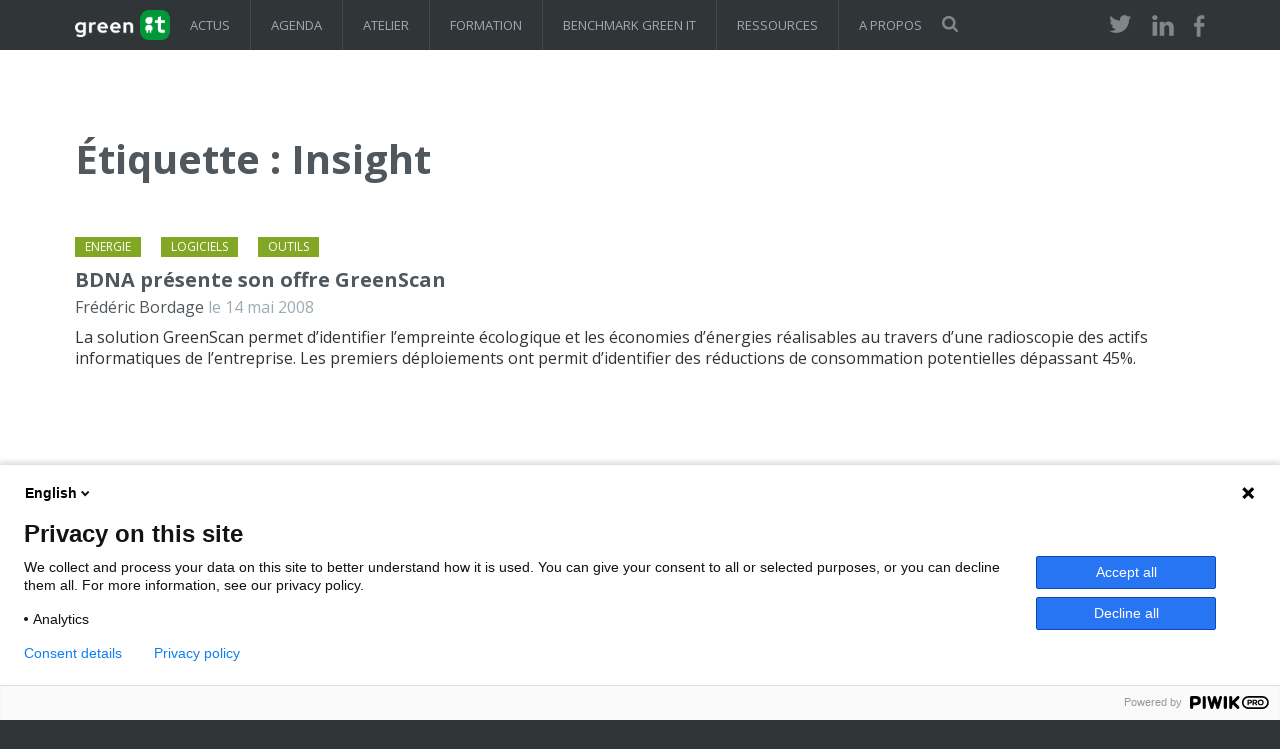

--- FILE ---
content_type: text/html; charset=UTF-8
request_url: https://www.greenit.fr/tag/insight/
body_size: 10405
content:
<!DOCTYPE html><html lang="fr-FR"><head><meta charset="utf-8"><meta http-equiv="X-UA-Compatible" content="IE=edge"><meta name="viewport" content="width=device-width, initial-scale=1"><link rel="profile" href="https://gmpg.org/xfn/11"><link rel="pingback" href="https://www.greenit.fr/xmlrpc.php"><title>Insight Archives - Green IT</title><link href="https://fonts.googleapis.com/css?family=Open+Sans:400,700" rel="stylesheet" type="text/css"><link rel="stylesheet" href="https://www.greenit.fr/wp-content/cache/autoptimize/css/autoptimize_single_50bffc044a2b65333aa6f8709d9d3d10.css" type="text/css" media="all" /> <!--[if lt IE 9]> <script src="https://oss.maxcdn.com/html5shiv/3.7.2/html5shiv.min.js"></script> <script src="https://oss.maxcdn.com/respond/1.4.2/respond.min.js"></script> <![endif]--><meta name='robots' content='index, follow, max-image-preview:large, max-snippet:-1, max-video-preview:-1' /><link rel="canonical" href="https://www.greenit.fr/tag/insight/" /><meta property="og:locale" content="fr_FR" /><meta property="og:type" content="article" /><meta property="og:title" content="Archives des Insight" /><meta property="og:url" content="https://www.greenit.fr/tag/insight/" /><meta property="og:site_name" content="Green IT" /><meta property="og:image" content="https://i0.wp.com/www.greenit.fr/wp-content/uploads/2025/01/GRI_LOGO_Regular_Light.png?fit=2520%2C1000&ssl=1" /><meta property="og:image:width" content="2520" /><meta property="og:image:height" content="1000" /><meta property="og:image:type" content="image/png" /><meta name="twitter:card" content="summary_large_image" /><meta name="twitter:site" content="@greenit" /> <script type="application/ld+json" class="yoast-schema-graph">{"@context":"https://schema.org","@graph":[{"@type":"CollectionPage","@id":"https://www.greenit.fr/tag/insight/","url":"https://www.greenit.fr/tag/insight/","name":"Insight Archives - Green IT","isPartOf":{"@id":"https://www.greenit.fr/#website"},"breadcrumb":{"@id":"https://www.greenit.fr/tag/insight/#breadcrumb"},"inLanguage":"fr-FR"},{"@type":"BreadcrumbList","@id":"https://www.greenit.fr/tag/insight/#breadcrumb","itemListElement":[{"@type":"ListItem","position":1,"name":"Accueil","item":"https://www.greenit.fr/"},{"@type":"ListItem","position":2,"name":"Insight"}]},{"@type":"WebSite","@id":"https://www.greenit.fr/#website","url":"https://www.greenit.fr/","name":"Green IT","description":"GreenIT.fr est le collectif des experts à l&#039;origine des démarches de sobriété numérique, numérique responsable, écoconception web et de service numérique, et slow.tech .","publisher":{"@id":"https://www.greenit.fr/#organization"},"potentialAction":[{"@type":"SearchAction","target":{"@type":"EntryPoint","urlTemplate":"https://www.greenit.fr/?s={search_term_string}"},"query-input":{"@type":"PropertyValueSpecification","valueRequired":true,"valueName":"search_term_string"}}],"inLanguage":"fr-FR"},{"@type":"Organization","@id":"https://www.greenit.fr/#organization","name":"Collectif Green IT","alternateName":"GreenIT.fr","url":"https://www.greenit.fr/","logo":{"@type":"ImageObject","inLanguage":"fr-FR","@id":"https://www.greenit.fr/#/schema/logo/image/","url":"https://i0.wp.com/www.greenit.fr/wp-content/uploads/2025/01/GRI_LOGO_Regular_Light.png?fit=2520%2C1000&ssl=1","contentUrl":"https://i0.wp.com/www.greenit.fr/wp-content/uploads/2025/01/GRI_LOGO_Regular_Light.png?fit=2520%2C1000&ssl=1","width":2520,"height":1000,"caption":"Collectif Green IT"},"image":{"@id":"https://www.greenit.fr/#/schema/logo/image/"},"sameAs":["https://www.facebook.com/greenitfr","https://x.com/greenit","https://www.linkedin.com/company/greenit.fr/"]}]}</script> <link rel='dns-prefetch' href='//stats.wp.com' /><link rel='preconnect' href='//i0.wp.com' /><link rel="alternate" type="application/rss+xml" title="Green IT &raquo; Flux" href="https://www.greenit.fr/feed/" /><link rel="alternate" type="application/rss+xml" title="Green IT &raquo; Flux des commentaires" href="https://www.greenit.fr/comments/feed/" /><link rel="alternate" type="application/rss+xml" title="Green IT &raquo; Flux de l’étiquette Insight" href="https://www.greenit.fr/tag/insight/feed/" /><style id='wp-img-auto-sizes-contain-inline-css' type='text/css'>img:is([sizes=auto i],[sizes^="auto," i]){contain-intrinsic-size:3000px 1500px}
/*# sourceURL=wp-img-auto-sizes-contain-inline-css */</style><style id='wp-emoji-styles-inline-css' type='text/css'>img.wp-smiley, img.emoji {
		display: inline !important;
		border: none !important;
		box-shadow: none !important;
		height: 1em !important;
		width: 1em !important;
		margin: 0 0.07em !important;
		vertical-align: -0.1em !important;
		background: none !important;
		padding: 0 !important;
	}
/*# sourceURL=wp-emoji-styles-inline-css */</style><style id='wp-block-library-inline-css' type='text/css'>:root{--wp-block-synced-color:#7a00df;--wp-block-synced-color--rgb:122,0,223;--wp-bound-block-color:var(--wp-block-synced-color);--wp-editor-canvas-background:#ddd;--wp-admin-theme-color:#007cba;--wp-admin-theme-color--rgb:0,124,186;--wp-admin-theme-color-darker-10:#006ba1;--wp-admin-theme-color-darker-10--rgb:0,107,160.5;--wp-admin-theme-color-darker-20:#005a87;--wp-admin-theme-color-darker-20--rgb:0,90,135;--wp-admin-border-width-focus:2px}@media (min-resolution:192dpi){:root{--wp-admin-border-width-focus:1.5px}}.wp-element-button{cursor:pointer}:root .has-very-light-gray-background-color{background-color:#eee}:root .has-very-dark-gray-background-color{background-color:#313131}:root .has-very-light-gray-color{color:#eee}:root .has-very-dark-gray-color{color:#313131}:root .has-vivid-green-cyan-to-vivid-cyan-blue-gradient-background{background:linear-gradient(135deg,#00d084,#0693e3)}:root .has-purple-crush-gradient-background{background:linear-gradient(135deg,#34e2e4,#4721fb 50%,#ab1dfe)}:root .has-hazy-dawn-gradient-background{background:linear-gradient(135deg,#faaca8,#dad0ec)}:root .has-subdued-olive-gradient-background{background:linear-gradient(135deg,#fafae1,#67a671)}:root .has-atomic-cream-gradient-background{background:linear-gradient(135deg,#fdd79a,#004a59)}:root .has-nightshade-gradient-background{background:linear-gradient(135deg,#330968,#31cdcf)}:root .has-midnight-gradient-background{background:linear-gradient(135deg,#020381,#2874fc)}:root{--wp--preset--font-size--normal:16px;--wp--preset--font-size--huge:42px}.has-regular-font-size{font-size:1em}.has-larger-font-size{font-size:2.625em}.has-normal-font-size{font-size:var(--wp--preset--font-size--normal)}.has-huge-font-size{font-size:var(--wp--preset--font-size--huge)}.has-text-align-center{text-align:center}.has-text-align-left{text-align:left}.has-text-align-right{text-align:right}.has-fit-text{white-space:nowrap!important}#end-resizable-editor-section{display:none}.aligncenter{clear:both}.items-justified-left{justify-content:flex-start}.items-justified-center{justify-content:center}.items-justified-right{justify-content:flex-end}.items-justified-space-between{justify-content:space-between}.screen-reader-text{border:0;clip-path:inset(50%);height:1px;margin:-1px;overflow:hidden;padding:0;position:absolute;width:1px;word-wrap:normal!important}.screen-reader-text:focus{background-color:#ddd;clip-path:none;color:#444;display:block;font-size:1em;height:auto;left:5px;line-height:normal;padding:15px 23px 14px;text-decoration:none;top:5px;width:auto;z-index:100000}html :where(.has-border-color){border-style:solid}html :where([style*=border-top-color]){border-top-style:solid}html :where([style*=border-right-color]){border-right-style:solid}html :where([style*=border-bottom-color]){border-bottom-style:solid}html :where([style*=border-left-color]){border-left-style:solid}html :where([style*=border-width]){border-style:solid}html :where([style*=border-top-width]){border-top-style:solid}html :where([style*=border-right-width]){border-right-style:solid}html :where([style*=border-bottom-width]){border-bottom-style:solid}html :where([style*=border-left-width]){border-left-style:solid}html :where(img[class*=wp-image-]){height:auto;max-width:100%}:where(figure){margin:0 0 1em}html :where(.is-position-sticky){--wp-admin--admin-bar--position-offset:var(--wp-admin--admin-bar--height,0px)}@media screen and (max-width:600px){html :where(.is-position-sticky){--wp-admin--admin-bar--position-offset:0px}}

/*# sourceURL=wp-block-library-inline-css */</style><style id='global-styles-inline-css' type='text/css'>:root{--wp--preset--aspect-ratio--square: 1;--wp--preset--aspect-ratio--4-3: 4/3;--wp--preset--aspect-ratio--3-4: 3/4;--wp--preset--aspect-ratio--3-2: 3/2;--wp--preset--aspect-ratio--2-3: 2/3;--wp--preset--aspect-ratio--16-9: 16/9;--wp--preset--aspect-ratio--9-16: 9/16;--wp--preset--color--black: #000000;--wp--preset--color--cyan-bluish-gray: #abb8c3;--wp--preset--color--white: #ffffff;--wp--preset--color--pale-pink: #f78da7;--wp--preset--color--vivid-red: #cf2e2e;--wp--preset--color--luminous-vivid-orange: #ff6900;--wp--preset--color--luminous-vivid-amber: #fcb900;--wp--preset--color--light-green-cyan: #7bdcb5;--wp--preset--color--vivid-green-cyan: #00d084;--wp--preset--color--pale-cyan-blue: #8ed1fc;--wp--preset--color--vivid-cyan-blue: #0693e3;--wp--preset--color--vivid-purple: #9b51e0;--wp--preset--gradient--vivid-cyan-blue-to-vivid-purple: linear-gradient(135deg,rgb(6,147,227) 0%,rgb(155,81,224) 100%);--wp--preset--gradient--light-green-cyan-to-vivid-green-cyan: linear-gradient(135deg,rgb(122,220,180) 0%,rgb(0,208,130) 100%);--wp--preset--gradient--luminous-vivid-amber-to-luminous-vivid-orange: linear-gradient(135deg,rgb(252,185,0) 0%,rgb(255,105,0) 100%);--wp--preset--gradient--luminous-vivid-orange-to-vivid-red: linear-gradient(135deg,rgb(255,105,0) 0%,rgb(207,46,46) 100%);--wp--preset--gradient--very-light-gray-to-cyan-bluish-gray: linear-gradient(135deg,rgb(238,238,238) 0%,rgb(169,184,195) 100%);--wp--preset--gradient--cool-to-warm-spectrum: linear-gradient(135deg,rgb(74,234,220) 0%,rgb(151,120,209) 20%,rgb(207,42,186) 40%,rgb(238,44,130) 60%,rgb(251,105,98) 80%,rgb(254,248,76) 100%);--wp--preset--gradient--blush-light-purple: linear-gradient(135deg,rgb(255,206,236) 0%,rgb(152,150,240) 100%);--wp--preset--gradient--blush-bordeaux: linear-gradient(135deg,rgb(254,205,165) 0%,rgb(254,45,45) 50%,rgb(107,0,62) 100%);--wp--preset--gradient--luminous-dusk: linear-gradient(135deg,rgb(255,203,112) 0%,rgb(199,81,192) 50%,rgb(65,88,208) 100%);--wp--preset--gradient--pale-ocean: linear-gradient(135deg,rgb(255,245,203) 0%,rgb(182,227,212) 50%,rgb(51,167,181) 100%);--wp--preset--gradient--electric-grass: linear-gradient(135deg,rgb(202,248,128) 0%,rgb(113,206,126) 100%);--wp--preset--gradient--midnight: linear-gradient(135deg,rgb(2,3,129) 0%,rgb(40,116,252) 100%);--wp--preset--font-size--small: 13px;--wp--preset--font-size--medium: 20px;--wp--preset--font-size--large: 36px;--wp--preset--font-size--x-large: 42px;--wp--preset--spacing--20: 0.44rem;--wp--preset--spacing--30: 0.67rem;--wp--preset--spacing--40: 1rem;--wp--preset--spacing--50: 1.5rem;--wp--preset--spacing--60: 2.25rem;--wp--preset--spacing--70: 3.38rem;--wp--preset--spacing--80: 5.06rem;--wp--preset--shadow--natural: 6px 6px 9px rgba(0, 0, 0, 0.2);--wp--preset--shadow--deep: 12px 12px 50px rgba(0, 0, 0, 0.4);--wp--preset--shadow--sharp: 6px 6px 0px rgba(0, 0, 0, 0.2);--wp--preset--shadow--outlined: 6px 6px 0px -3px rgb(255, 255, 255), 6px 6px rgb(0, 0, 0);--wp--preset--shadow--crisp: 6px 6px 0px rgb(0, 0, 0);}:where(.is-layout-flex){gap: 0.5em;}:where(.is-layout-grid){gap: 0.5em;}body .is-layout-flex{display: flex;}.is-layout-flex{flex-wrap: wrap;align-items: center;}.is-layout-flex > :is(*, div){margin: 0;}body .is-layout-grid{display: grid;}.is-layout-grid > :is(*, div){margin: 0;}:where(.wp-block-columns.is-layout-flex){gap: 2em;}:where(.wp-block-columns.is-layout-grid){gap: 2em;}:where(.wp-block-post-template.is-layout-flex){gap: 1.25em;}:where(.wp-block-post-template.is-layout-grid){gap: 1.25em;}.has-black-color{color: var(--wp--preset--color--black) !important;}.has-cyan-bluish-gray-color{color: var(--wp--preset--color--cyan-bluish-gray) !important;}.has-white-color{color: var(--wp--preset--color--white) !important;}.has-pale-pink-color{color: var(--wp--preset--color--pale-pink) !important;}.has-vivid-red-color{color: var(--wp--preset--color--vivid-red) !important;}.has-luminous-vivid-orange-color{color: var(--wp--preset--color--luminous-vivid-orange) !important;}.has-luminous-vivid-amber-color{color: var(--wp--preset--color--luminous-vivid-amber) !important;}.has-light-green-cyan-color{color: var(--wp--preset--color--light-green-cyan) !important;}.has-vivid-green-cyan-color{color: var(--wp--preset--color--vivid-green-cyan) !important;}.has-pale-cyan-blue-color{color: var(--wp--preset--color--pale-cyan-blue) !important;}.has-vivid-cyan-blue-color{color: var(--wp--preset--color--vivid-cyan-blue) !important;}.has-vivid-purple-color{color: var(--wp--preset--color--vivid-purple) !important;}.has-black-background-color{background-color: var(--wp--preset--color--black) !important;}.has-cyan-bluish-gray-background-color{background-color: var(--wp--preset--color--cyan-bluish-gray) !important;}.has-white-background-color{background-color: var(--wp--preset--color--white) !important;}.has-pale-pink-background-color{background-color: var(--wp--preset--color--pale-pink) !important;}.has-vivid-red-background-color{background-color: var(--wp--preset--color--vivid-red) !important;}.has-luminous-vivid-orange-background-color{background-color: var(--wp--preset--color--luminous-vivid-orange) !important;}.has-luminous-vivid-amber-background-color{background-color: var(--wp--preset--color--luminous-vivid-amber) !important;}.has-light-green-cyan-background-color{background-color: var(--wp--preset--color--light-green-cyan) !important;}.has-vivid-green-cyan-background-color{background-color: var(--wp--preset--color--vivid-green-cyan) !important;}.has-pale-cyan-blue-background-color{background-color: var(--wp--preset--color--pale-cyan-blue) !important;}.has-vivid-cyan-blue-background-color{background-color: var(--wp--preset--color--vivid-cyan-blue) !important;}.has-vivid-purple-background-color{background-color: var(--wp--preset--color--vivid-purple) !important;}.has-black-border-color{border-color: var(--wp--preset--color--black) !important;}.has-cyan-bluish-gray-border-color{border-color: var(--wp--preset--color--cyan-bluish-gray) !important;}.has-white-border-color{border-color: var(--wp--preset--color--white) !important;}.has-pale-pink-border-color{border-color: var(--wp--preset--color--pale-pink) !important;}.has-vivid-red-border-color{border-color: var(--wp--preset--color--vivid-red) !important;}.has-luminous-vivid-orange-border-color{border-color: var(--wp--preset--color--luminous-vivid-orange) !important;}.has-luminous-vivid-amber-border-color{border-color: var(--wp--preset--color--luminous-vivid-amber) !important;}.has-light-green-cyan-border-color{border-color: var(--wp--preset--color--light-green-cyan) !important;}.has-vivid-green-cyan-border-color{border-color: var(--wp--preset--color--vivid-green-cyan) !important;}.has-pale-cyan-blue-border-color{border-color: var(--wp--preset--color--pale-cyan-blue) !important;}.has-vivid-cyan-blue-border-color{border-color: var(--wp--preset--color--vivid-cyan-blue) !important;}.has-vivid-purple-border-color{border-color: var(--wp--preset--color--vivid-purple) !important;}.has-vivid-cyan-blue-to-vivid-purple-gradient-background{background: var(--wp--preset--gradient--vivid-cyan-blue-to-vivid-purple) !important;}.has-light-green-cyan-to-vivid-green-cyan-gradient-background{background: var(--wp--preset--gradient--light-green-cyan-to-vivid-green-cyan) !important;}.has-luminous-vivid-amber-to-luminous-vivid-orange-gradient-background{background: var(--wp--preset--gradient--luminous-vivid-amber-to-luminous-vivid-orange) !important;}.has-luminous-vivid-orange-to-vivid-red-gradient-background{background: var(--wp--preset--gradient--luminous-vivid-orange-to-vivid-red) !important;}.has-very-light-gray-to-cyan-bluish-gray-gradient-background{background: var(--wp--preset--gradient--very-light-gray-to-cyan-bluish-gray) !important;}.has-cool-to-warm-spectrum-gradient-background{background: var(--wp--preset--gradient--cool-to-warm-spectrum) !important;}.has-blush-light-purple-gradient-background{background: var(--wp--preset--gradient--blush-light-purple) !important;}.has-blush-bordeaux-gradient-background{background: var(--wp--preset--gradient--blush-bordeaux) !important;}.has-luminous-dusk-gradient-background{background: var(--wp--preset--gradient--luminous-dusk) !important;}.has-pale-ocean-gradient-background{background: var(--wp--preset--gradient--pale-ocean) !important;}.has-electric-grass-gradient-background{background: var(--wp--preset--gradient--electric-grass) !important;}.has-midnight-gradient-background{background: var(--wp--preset--gradient--midnight) !important;}.has-small-font-size{font-size: var(--wp--preset--font-size--small) !important;}.has-medium-font-size{font-size: var(--wp--preset--font-size--medium) !important;}.has-large-font-size{font-size: var(--wp--preset--font-size--large) !important;}.has-x-large-font-size{font-size: var(--wp--preset--font-size--x-large) !important;}
/*# sourceURL=global-styles-inline-css */</style><style id='classic-theme-styles-inline-css' type='text/css'>/*! This file is auto-generated */
.wp-block-button__link{color:#fff;background-color:#32373c;border-radius:9999px;box-shadow:none;text-decoration:none;padding:calc(.667em + 2px) calc(1.333em + 2px);font-size:1.125em}.wp-block-file__button{background:#32373c;color:#fff;text-decoration:none}
/*# sourceURL=/wp-includes/css/classic-themes.min.css */</style><link rel='stylesheet' id='contact-form-7-css' href='https://www.greenit.fr/wp-content/cache/autoptimize/css/autoptimize_single_64ac31699f5326cb3c76122498b76f66.css?ver=6.1.4' type='text/css' media='all' /><link rel='stylesheet' id='mailerlite_forms.css-css' href='https://www.greenit.fr/wp-content/cache/autoptimize/css/autoptimize_single_b9131082a3481b29676fa17e51171271.css?ver=1.7.18' type='text/css' media='all' /> <script type="text/javascript" src="https://www.greenit.fr/wp-content/plugins/wp-sentry-integration/public/wp-sentry-browser.min.js?ver=8.9.0" id="wp-sentry-browser-bundle-js"></script> <script type="text/javascript" id="wp-sentry-browser-js-extra">var wp_sentry = {"environment":"production","release":"1.1","context":{"tags":{"wordpress":"6.9","language":"fr-FR"}},"dsn":"https://js.sentry-cdn.com/b99ed7d1109f8b9b22cbc3c45f9835a9.min.js"};
//# sourceURL=wp-sentry-browser-js-extra</script> <script type="text/javascript" src="https://www.greenit.fr/wp-content/plugins/wp-sentry-integration/public/wp-sentry-init.js?ver=8.9.0" id="wp-sentry-browser-js"></script> <script type="text/javascript" src="https://www.greenit.fr/wp-includes/js/jquery/jquery.min.js?ver=3.7.1" id="jquery-core-js"></script> <script type="text/javascript" src="https://www.greenit.fr/wp-includes/js/jquery/jquery-migrate.min.js?ver=3.4.1" id="jquery-migrate-js"></script> <link rel="https://api.w.org/" href="https://www.greenit.fr/wp-json/" /><link rel="alternate" title="JSON" type="application/json" href="https://www.greenit.fr/wp-json/wp/v2/tags/206" /><link rel="EditURI" type="application/rsd+xml" title="RSD" href="https://www.greenit.fr/xmlrpc.php?rsd" />  <script>(function (m, a, i, l, e, r) {
                    m['MailerLiteObject'] = e;

                    function f() {
                        var c = {a: arguments, q: []};
                        var r = this.push(c);
                        return "number" != typeof r ? r : f.bind(c.q);
                    }

                    f.q = f.q || [];
                    m[e] = m[e] || f.bind(f.q);
                    m[e].q = m[e].q || f.q;
                    r = a.createElement(i);
                    var _ = a.getElementsByTagName(i)[0];
                    r.async = 1;
                    r.src = l + '?' + (~~(new Date().getTime() / 10000000));
                    _.parentNode.insertBefore(r, _);
                })(window, document, 'script', 'https://static.mailerlite.com/js/universal.js', 'ml');

                var ml_account = ml('accounts', '485139', 'l1k3t5w1u3', 'load');</script> <style>img#wpstats{display:none}</style><link rel="icon" href="https://i0.wp.com/www.greenit.fr/wp-content/uploads/2024/11/cropped-GreenIT-logo.2022-e1732649125622-1.jpg?fit=32%2C32&#038;ssl=1" sizes="32x32" /><link rel="icon" href="https://i0.wp.com/www.greenit.fr/wp-content/uploads/2024/11/cropped-GreenIT-logo.2022-e1732649125622-1.jpg?fit=192%2C192&#038;ssl=1" sizes="192x192" /><link rel="apple-touch-icon" href="https://i0.wp.com/www.greenit.fr/wp-content/uploads/2024/11/cropped-GreenIT-logo.2022-e1732649125622-1.jpg?fit=180%2C180&#038;ssl=1" /><meta name="msapplication-TileImage" content="https://i0.wp.com/www.greenit.fr/wp-content/uploads/2024/11/cropped-GreenIT-logo.2022-e1732649125622-1.jpg?resize=270%2C270&#038;ssl=1" /> <script defer data-domain="greenit.fr" src="https://plausible.io/js/plausible.js"></script> </head><body class="archive tag tag-insight tag-206 wp-theme-greenit"> <script type="text/javascript" data-cookieconsent="ignore">(function(window,document,dataLayerName,id){
window[dataLayerName]=window[dataLayerName]||[],window[dataLayerName].push({start:(new Date).getTime(),event:"stg.start"});var scripts=document.getElementsByTagName('script')[0],tags=document.createElement('script');
function stgCreateCookie(a,b,c){var d="";if(c){var e=new Date;e.setTime(e.getTime()+24*c*60*60*1e3),d=";expires="+e.toUTCString()}document.cookie=a+"="+b+d+";path=/"}
var isStgDebug=(window.location.href.match("stg_debug")||document.cookie.match("stg_debug"))&&!window.location.href.match("stg_disable_debug");stgCreateCookie("stg_debug",isStgDebug?1:"",isStgDebug?14:-1);
var qP=[];dataLayerName!=="dataLayer"&&qP.push("data_layer_name="+dataLayerName),isStgDebug&&qP.push("stg_debug");var qPString=qP.length>0?("?"+qP.join("&")):"";
tags.async=!0,tags.src="https://greenit.containers.piwik.pro/"+id+".js"+qPString,scripts.parentNode.insertBefore(tags,scripts);
!function(a,n,i){a[n]=a[n]||{};for(var c=0;c<i.length;c++)!function(i){a[n][i]=a[n][i]||{},a[n][i].api=a[n][i].api||function(){var a=[].slice.call(arguments,0);"string"==typeof a[0]&&window[dataLayerName].push({event:n+"."+i+":"+a[0],parameters:[].slice.call(arguments,1)})}}(i[c])}(window,"ppms",["tm","cm"]);
})(window,document,'dataLayer','3c370d05-8381-4692-8bb4-a06eb250ad5f');</script> <header class="header" role="banner"><section class="container"><div class="cols-3 clearfix"><div class="visible-xs"> <a href="" title="Afficher/masquer le menu" class="menu-icon-link visible-xs" onclick="toggleMenuXs()">Afficher/masquer le menu</a></div><div class="logo"><p><a href="/" title="Aller vers la page d'accueil">GreenIT</a></p></div><nav class="main-nav hidden-xs"><ul id="menu-menu-principal" class="clearfix"><li id="menu-item-10568" class="menu-item menu-item-type-post_type menu-item-object-page menu-item-has-children menu-item-10568"><a href="https://www.greenit.fr/themes/">Actus</a><ul class="sub-menu"><li id="menu-item-10572" class="menu-item menu-item-type-taxonomy menu-item-object-category menu-item-10572"><a href="https://www.greenit.fr/categorie/logiciels/">Logiciels</a></li><li id="menu-item-10570" class="menu-item menu-item-type-taxonomy menu-item-object-category menu-item-10570"><a href="https://www.greenit.fr/categorie/materiel/">Matériel</a></li><li id="menu-item-10571" class="menu-item menu-item-type-taxonomy menu-item-object-category menu-item-10571"><a href="https://www.greenit.fr/categorie/energie/">Energie</a></li><li id="menu-item-10573" class="menu-item menu-item-type-taxonomy menu-item-object-category menu-item-10573"><a href="https://www.greenit.fr/categorie/bonnes-pratiques/">Bonnes Pratiques</a></li><li id="menu-item-10569" class="menu-item menu-item-type-taxonomy menu-item-object-category menu-item-10569"><a href="https://www.greenit.fr/categorie/acteurs/">Acteurs</a></li></ul></li><li id="menu-item-10562" class="menu-item menu-item-type-post_type menu-item-object-page menu-item-10562"><a href="https://www.greenit.fr/agenda/">Agenda</a></li><li id="menu-item-16582" class="menu-item menu-item-type-post_type menu-item-object-page menu-item-16582"><a href="https://www.greenit.fr/sensibilisation-numerique-responsable/">Atelier</a></li><li id="menu-item-10566" class="menu-item menu-item-type-post_type menu-item-object-page menu-item-10566"><a href="https://www.greenit.fr/formations/">Formation</a></li><li id="menu-item-15160" class="menu-item menu-item-type-post_type menu-item-object-page menu-item-15160"><a href="https://www.greenit.fr/benchmark-green-it/">Benchmark Green IT</a></li><li id="menu-item-13763" class="menu-item menu-item-type-post_type menu-item-object-page menu-item-13763"><a href="https://www.greenit.fr/ressources-et-chiffres_cles/">Ressources</a></li><li id="menu-item-10561" class="menu-item menu-item-type-post_type menu-item-object-page menu-item-10561"><a href="https://www.greenit.fr/a-propos/">A propos</a></li></ul></nav><div class="search hidden-xs" role="search"> <button onclick="toggleSearchField()" class="search-icon-link" title="Formulaire de recherche" >Rechercher</button></div><div class="social"><ul><li><a href="http://twitter.com/greenit" title="Suivez-nous sur Twitter (nouvelle fenêtre)" target="_blank" class="twitter">Twitter</a></li><li><a href="http://www.linkedin.com/groups?gid=1912076" title="Suivez-nous sur LinkedIn (nouvelle fenêtre)" target="_blank" class="linkedin">LinkedIn</a></li><li><a href="http://facebook.com/greenitfr" title="Suivez-nous sur Facebook (nouvelle fenêtre)" target="_blank" class="facebook">Facebook</a></li></ul></div></div></section></header><section class="green-search-form" aria-expanded="false"><form role="search" method="get" class="form-search" action="/"> <label class="sr-only" for="s">Recherche :</label> <input type="hidden" name="post_type" value="post"> <input type="text" class="search-query" placeholder="votre recherche" value="" name="s" title="Entrez votre recherche"> <button type="submit" class="btn" title="Rechercher">Rechercher</button></form></section><main class="body"><div class="container"><div class="cols-3"><section class="list"><h1>Étiquette : <span>Insight</span></h1><article class="clearfix teaser"> <a href="https://www.greenit.fr/categorie/energie/" class="ribon"><span class="sr-only">Catégorie : </span><span title="Aller vers la liste des articles Energie">Energie</span></a><a href="https://www.greenit.fr/categorie/logiciels/" class="ribon"><span class="sr-only">Catégorie : </span><span title="Aller vers la liste des articles Logiciels">Logiciels</span></a><a href="https://www.greenit.fr/categorie/outils/" class="ribon"><span class="sr-only">Catégorie : </span><span title="Aller vers la liste des articles Outils">Outils</span></a> <span class="h2"><a href="https://www.greenit.fr/2008/05/14/bdna-presente-son-offre-greenscan/" title="Lire l'article BDNA présente son offre GreenScan">BDNA présente son offre GreenScan</a></span><p class="submitted"><a href="https://www.greenit.fr/author/admin/" title="Voir la liste des articles de Frédéric Bordage">Frédéric Bordage</a> le 14 mai 2008</p><p>La solution GreenScan permet d’identifier l’empreinte écologique et les économies d’énergies réalisables au travers d’une radioscopie des actifs informatiques de l’entreprise. Les premiers déploiements ont permit d’identifier des réductions de consommation potentielles dépassant 45%.</p></article></section></div></div></main><section class="footer container"><div class="clearfix"><nav aria-describedby="block-10" class="cols-1 widget"><span id="block-10"><div id="ecoindex-badge"></div> <script src="https://cdn.jsdelivr.net/gh/cnumr/ecoindex_badge@1/assets/js/dark.js" defer></script></nav><nav aria-describedby="nav_menu-2" class="cols-1 widget"><span id="nav_menu-2">GreenIT.fr</span><div class="menu-menu-sidebar-home-container"><ul id="menu-menu-sidebar-home" class="menu"><li id="menu-item-10574" class="menu-item menu-item-type-custom menu-item-object-custom menu-item-10574"><a href="https://www.greenit.fr/feed/">RSS</a></li><li id="menu-item-10580" class="menu-item menu-item-type-post_type menu-item-object-page menu-item-10580"><a href="https://www.greenit.fr/a-propos/">A propos de Green IT</a></li><li id="menu-item-10577" class="menu-item menu-item-type-post_type menu-item-object-page menu-item-10577"><a href="https://www.greenit.fr/contact/">Contact</a></li><li id="menu-item-10579" class="menu-item menu-item-type-post_type menu-item-object-page menu-item-10579"><a href="https://www.greenit.fr/equipe/">Equipe</a></li><li id="menu-item-10576" class="menu-item menu-item-type-post_type menu-item-object-page menu-item-10576"><a href="https://www.greenit.fr/communiques/">Communiqués</a></li><li id="menu-item-10578" class="menu-item menu-item-type-post_type menu-item-object-page menu-item-10578"><a href="https://www.greenit.fr/formations/">Formation Green IT et numérique responsable</a></li><li id="menu-item-10575" class="menu-item menu-item-type-post_type menu-item-object-page menu-item-10575"><a href="https://www.greenit.fr/revue-de-presse/">Revue de presse</a></li><li id="menu-item-10692" class="menu-item menu-item-type-post_type menu-item-object-page menu-item-10692"><a href="https://www.greenit.fr/definition/">Définition</a></li><li id="menu-item-13311" class="menu-item menu-item-type-post_type menu-item-object-page menu-item-13311"><a href="https://www.greenit.fr/echanger/">Echanger avec le collectif</a></li></ul></div></nav><nav aria-describedby="greenit_themeposts-7" class="cols-1 widget"><span id="greenit_themeposts-7"> </span><ul><li><a href="https://www.greenit.fr/2026/01/08/green-it-retrospective-2025/" title="Lire l'article Green IT : rétrospective 2025">Green IT : rétrospective 2025</a></li><li><a href="https://www.greenit.fr/2025/12/10/numerique-responsable-pourquoi-les-entreprises-accelerent-et-comment-la-formation-devient-un-levier-cle/" title="Lire l'article Numérique responsable : pourquoi les entreprises accélèrent et comment la formation devient un levier clé ?">Numérique responsable : pourquoi les entreprises accélèrent et comment la formation devient un levier clé ?</a></li><li><a href="https://www.greenit.fr/2025/11/20/accessible-font-checker-un-outil-figma-pour-evaluer-la-lisibilite-des-polices-et-rendre-vos-contenus-plus-inclusifs/" title="Lire l'article Accessible Font Checker : un outil Figma pour évaluer la lisibilité des polices et rendre vos contenus plus inclusifs">Accessible Font Checker : un outil Figma pour évaluer la lisibilité des polices et rendre vos contenus plus inclusifs</a></li><li><a href="https://www.greenit.fr/2025/11/18/ia-ses-veritables-impacts-en-pleine-augmentation/" title="Lire l'article IA &#8211; Ses véritables impacts, en pleine augmentation">IA &#8211; Ses véritables impacts, en pleine augmentation</a></li><li><a href="https://www.greenit.fr/2025/11/18/what-we-can-say-for-sure-about-ais-ever-increasing-impacts/" title="Lire l'article What we can say for sure about AI’s ever-increasing impacts">What we can say for sure about AI’s ever-increasing impacts</a></li></ul></nav></div><footer class="copyright"><div class="cols-3"><p>© GreenIT.fr - 2004/2026 - <a href="/contact" title="Aller vers le formulaire de contact">Contact</a> - Crédits : <a href="http://www.breek.fr" title="Nouvelle fenêtre : aller vers breek.fr" target="_blank">Breek</a> - dispense de déclaration CNIL</p></div></footer></section> <script src="https://www.greenit.fr/wp-content/themes/greenit/js/lity/dist/lity.min.js"></script> <script src="https://www.greenit.fr/wp-content/themes/greenit/js/simple-sharer.js"></script> <script src="https://www.greenit.fr/wp-content/themes/greenit/js/functions.js"></script> <script type="speculationrules">{"prefetch":[{"source":"document","where":{"and":[{"href_matches":"/*"},{"not":{"href_matches":["/wp-*.php","/wp-admin/*","/wp-content/uploads/*","/wp-content/*","/wp-content/plugins/*","/wp-content/themes/greenit/*","/*\\?(.+)"]}},{"not":{"selector_matches":"a[rel~=\"nofollow\"]"}},{"not":{"selector_matches":".no-prefetch, .no-prefetch a"}}]},"eagerness":"conservative"}]}</script> <script type="text/javascript">var _paq = _paq || [];
_paq.push( ["setTrackingSourceProvider","wordpress","1.4.1"] );</script> <script type="text/javascript" src="https://www.greenit.fr/wp-includes/js/dist/hooks.min.js?ver=dd5603f07f9220ed27f1" id="wp-hooks-js"></script> <script type="text/javascript" src="https://www.greenit.fr/wp-includes/js/dist/i18n.min.js?ver=c26c3dc7bed366793375" id="wp-i18n-js"></script> <script type="text/javascript" id="wp-i18n-js-after">wp.i18n.setLocaleData( { 'text direction\u0004ltr': [ 'ltr' ] } );
//# sourceURL=wp-i18n-js-after</script> <script type="text/javascript" src="https://www.greenit.fr/wp-content/plugins/contact-form-7/includes/swv/js/index.js?ver=6.1.4" id="swv-js"></script> <script type="text/javascript" id="contact-form-7-js-translations">( function( domain, translations ) {
	var localeData = translations.locale_data[ domain ] || translations.locale_data.messages;
	localeData[""].domain = domain;
	wp.i18n.setLocaleData( localeData, domain );
} )( "contact-form-7", {"translation-revision-date":"2025-02-06 12:02:14+0000","generator":"GlotPress\/4.0.1","domain":"messages","locale_data":{"messages":{"":{"domain":"messages","plural-forms":"nplurals=2; plural=n > 1;","lang":"fr"},"This contact form is placed in the wrong place.":["Ce formulaire de contact est plac\u00e9 dans un mauvais endroit."],"Error:":["Erreur\u00a0:"]}},"comment":{"reference":"includes\/js\/index.js"}} );
//# sourceURL=contact-form-7-js-translations</script> <script type="text/javascript" id="contact-form-7-js-before">var wpcf7 = {
    "api": {
        "root": "https:\/\/www.greenit.fr\/wp-json\/",
        "namespace": "contact-form-7\/v1"
    },
    "cached": 1
};
//# sourceURL=contact-form-7-js-before</script> <script type="text/javascript" src="https://www.greenit.fr/wp-content/plugins/contact-form-7/includes/js/index.js?ver=6.1.4" id="contact-form-7-js"></script> <script type="text/javascript" id="disqus_count-js-extra">var countVars = {"disqusShortname":"greenitfr"};
//# sourceURL=disqus_count-js-extra</script> <script type="text/javascript" src="https://www.greenit.fr/wp-content/plugins/disqus-comment-system/public/js/comment_count.js?ver=3.1.4" id="disqus_count-js"></script> <script type="text/javascript" id="jetpack-stats-js-before">_stq = window._stq || [];
_stq.push([ "view", {"v":"ext","blog":"112174496","post":"0","tz":"1","srv":"www.greenit.fr","arch_tag":"insight","arch_results":"1","j":"1:15.4"} ]);
_stq.push([ "clickTrackerInit", "112174496", "0" ]);
//# sourceURL=jetpack-stats-js-before</script> <script type="text/javascript" src="https://stats.wp.com/e-202603.js" id="jetpack-stats-js" defer="defer" data-wp-strategy="defer"></script> <script id="wp-emoji-settings" type="application/json">{"baseUrl":"https://s.w.org/images/core/emoji/17.0.2/72x72/","ext":".png","svgUrl":"https://s.w.org/images/core/emoji/17.0.2/svg/","svgExt":".svg","source":{"concatemoji":"https://www.greenit.fr/wp-includes/js/wp-emoji-release.min.js?ver=565778e01311ba17285d3449a09b0210"}}</script> <script type="module">/*! This file is auto-generated */
const a=JSON.parse(document.getElementById("wp-emoji-settings").textContent),o=(window._wpemojiSettings=a,"wpEmojiSettingsSupports"),s=["flag","emoji"];function i(e){try{var t={supportTests:e,timestamp:(new Date).valueOf()};sessionStorage.setItem(o,JSON.stringify(t))}catch(e){}}function c(e,t,n){e.clearRect(0,0,e.canvas.width,e.canvas.height),e.fillText(t,0,0);t=new Uint32Array(e.getImageData(0,0,e.canvas.width,e.canvas.height).data);e.clearRect(0,0,e.canvas.width,e.canvas.height),e.fillText(n,0,0);const a=new Uint32Array(e.getImageData(0,0,e.canvas.width,e.canvas.height).data);return t.every((e,t)=>e===a[t])}function p(e,t){e.clearRect(0,0,e.canvas.width,e.canvas.height),e.fillText(t,0,0);var n=e.getImageData(16,16,1,1);for(let e=0;e<n.data.length;e++)if(0!==n.data[e])return!1;return!0}function u(e,t,n,a){switch(t){case"flag":return n(e,"\ud83c\udff3\ufe0f\u200d\u26a7\ufe0f","\ud83c\udff3\ufe0f\u200b\u26a7\ufe0f")?!1:!n(e,"\ud83c\udde8\ud83c\uddf6","\ud83c\udde8\u200b\ud83c\uddf6")&&!n(e,"\ud83c\udff4\udb40\udc67\udb40\udc62\udb40\udc65\udb40\udc6e\udb40\udc67\udb40\udc7f","\ud83c\udff4\u200b\udb40\udc67\u200b\udb40\udc62\u200b\udb40\udc65\u200b\udb40\udc6e\u200b\udb40\udc67\u200b\udb40\udc7f");case"emoji":return!a(e,"\ud83e\u1fac8")}return!1}function f(e,t,n,a){let r;const o=(r="undefined"!=typeof WorkerGlobalScope&&self instanceof WorkerGlobalScope?new OffscreenCanvas(300,150):document.createElement("canvas")).getContext("2d",{willReadFrequently:!0}),s=(o.textBaseline="top",o.font="600 32px Arial",{});return e.forEach(e=>{s[e]=t(o,e,n,a)}),s}function r(e){var t=document.createElement("script");t.src=e,t.defer=!0,document.head.appendChild(t)}a.supports={everything:!0,everythingExceptFlag:!0},new Promise(t=>{let n=function(){try{var e=JSON.parse(sessionStorage.getItem(o));if("object"==typeof e&&"number"==typeof e.timestamp&&(new Date).valueOf()<e.timestamp+604800&&"object"==typeof e.supportTests)return e.supportTests}catch(e){}return null}();if(!n){if("undefined"!=typeof Worker&&"undefined"!=typeof OffscreenCanvas&&"undefined"!=typeof URL&&URL.createObjectURL&&"undefined"!=typeof Blob)try{var e="postMessage("+f.toString()+"("+[JSON.stringify(s),u.toString(),c.toString(),p.toString()].join(",")+"));",a=new Blob([e],{type:"text/javascript"});const r=new Worker(URL.createObjectURL(a),{name:"wpTestEmojiSupports"});return void(r.onmessage=e=>{i(n=e.data),r.terminate(),t(n)})}catch(e){}i(n=f(s,u,c,p))}t(n)}).then(e=>{for(const n in e)a.supports[n]=e[n],a.supports.everything=a.supports.everything&&a.supports[n],"flag"!==n&&(a.supports.everythingExceptFlag=a.supports.everythingExceptFlag&&a.supports[n]);var t;a.supports.everythingExceptFlag=a.supports.everythingExceptFlag&&!a.supports.flag,a.supports.everything||((t=a.source||{}).concatemoji?r(t.concatemoji):t.wpemoji&&t.twemoji&&(r(t.twemoji),r(t.wpemoji)))});
//# sourceURL=https://www.greenit.fr/wp-includes/js/wp-emoji-loader.min.js</script> </body></html>

--- FILE ---
content_type: image/svg+xml
request_url: https://bff.ecoindex.fr/badge/?theme=dark&url=https://www.greenit.fr/tag/insight/
body_size: 94
content:
<svg width="108" height="32" viewBox="0 0 108 32" fill="none" xmlns="http://www.w3.org/2000/svg"><g clip-path="url(#clip0_125_730)"><rect width="108" height="32" rx="15" fill="#0d2e38"/><text fill="#fff" style="white-space: pre" font-family="Arial" font-size="13" letter-spacing="0"><tspan x="12" y="19.5068">Ecoindex</tspan></text><circle cx="86" cy="16" r="11" fill="grey"/><text fill="#fff" style="white-space: pre" font-family="Arial" font-size="11" font-weight="bold" letter-spacing="0"><tspan x="82" y="20.3135">?</tspan></text></g><defs><clipPath id="clip0_125_730"><rect width="108" height="32" fill="#fff"/></clipPath></defs></svg>